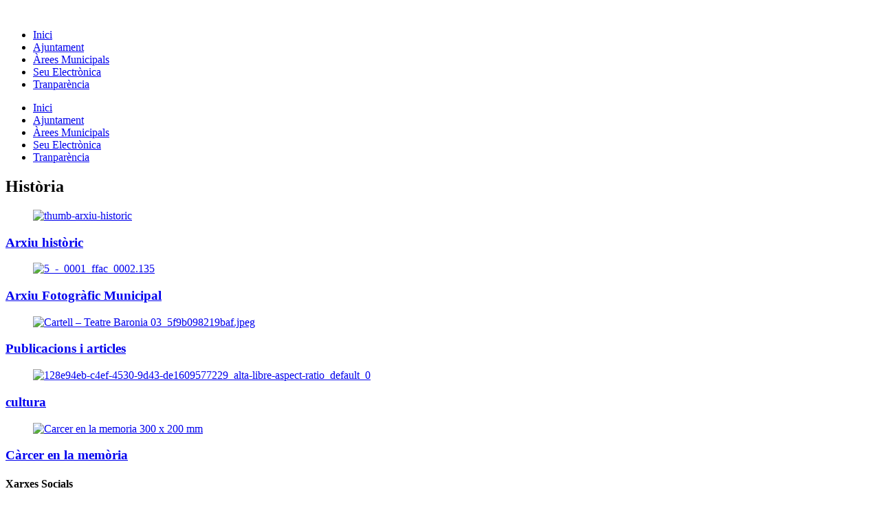

--- FILE ---
content_type: text/html; charset=UTF-8
request_url: https://carcer.es/index.php/ajuntament/municipi/historia/
body_size: 13713
content:
<!doctype html>
<html lang="ca" prefix="og: https://ogp.me/ns#">
<head>
	<meta charset="UTF-8">
		<meta name="viewport" content="width=device-width, initial-scale=1">
	<link rel="profile" href="http://gmpg.org/xfn/11">
		<style>img:is([sizes="auto" i], [sizes^="auto," i]) { contain-intrinsic-size: 3000px 1500px }</style>
	            <script type="text/javascript"> var epic_ajax_url = 'https://carcer.es/?epic-ajax-request=epic-ne'; </script>
            
<!-- Search Engine Optimization by Rank Math - https://rankmath.com/ -->
<title>Història - Ajuntament de Càrcer</title>
<meta name="description" content="Arxiu històric Arxiu Fotogràfic Municipal Publicacions i articles cultura Càrcer en la memòria"/>
<meta name="robots" content="index, follow, max-snippet:-1, max-video-preview:-1, max-image-preview:large"/>
<link rel="canonical" href="https://carcer.es/index.php/ajuntament/municipi/historia/" />
<meta property="og:locale" content="ca_ES" />
<meta property="og:type" content="article" />
<meta property="og:title" content="Història - Ajuntament de Càrcer" />
<meta property="og:description" content="Arxiu històric Arxiu Fotogràfic Municipal Publicacions i articles cultura Càrcer en la memòria" />
<meta property="og:url" content="https://carcer.es/index.php/ajuntament/municipi/historia/" />
<meta property="og:site_name" content="Ajuntament de Càrcer" />
<meta property="og:updated_time" content="2023-01-25T10:03:09+00:00" />
<meta property="og:image" content="http://carcer.es/wp-content/uploads/elementor/thumbs/thumb-arxiu-historic-oxdvvnz5rkvcu9vqwz3ubsp8kxred27shshqrp8kqo.jpg" />
<meta property="og:image:alt" content="Història" />
<meta property="article:published_time" content="2020-10-24T11:02:12+00:00" />
<meta property="article:modified_time" content="2023-01-25T10:03:09+00:00" />
<meta name="twitter:card" content="summary_large_image" />
<meta name="twitter:title" content="Història - Ajuntament de Càrcer" />
<meta name="twitter:description" content="Arxiu històric Arxiu Fotogràfic Municipal Publicacions i articles cultura Càrcer en la memòria" />
<meta name="twitter:image" content="http://carcer.es/wp-content/uploads/elementor/thumbs/thumb-arxiu-historic-oxdvvnz5rkvcu9vqwz3ubsp8kxred27shshqrp8kqo.jpg" />
<script type="application/ld+json" class="rank-math-schema">{"@context":"https://schema.org","@graph":[{"@type":["Person","Organization"],"@id":"https://carcer.es/#person","name":"Ajuntament de C\u00e0rcer"},{"@type":"WebSite","@id":"https://carcer.es/#website","url":"https://carcer.es","name":"Ajuntament de C\u00e0rcer","publisher":{"@id":"https://carcer.es/#person"},"inLanguage":"ca"},{"@type":"ImageObject","@id":"http://carcer.es/wp-content/uploads/elementor/thumbs/thumb-arxiu-historic-oxdvvnz5rkvcu9vqwz3ubsp8kxred27shshqrp8kqo.jpg","url":"http://carcer.es/wp-content/uploads/elementor/thumbs/thumb-arxiu-historic-oxdvvnz5rkvcu9vqwz3ubsp8kxred27shshqrp8kqo.jpg","width":"200","height":"200","inLanguage":"ca"},{"@type":"WebPage","@id":"https://carcer.es/index.php/ajuntament/municipi/historia/#webpage","url":"https://carcer.es/index.php/ajuntament/municipi/historia/","name":"Hist\u00f2ria - Ajuntament de C\u00e0rcer","datePublished":"2020-10-24T11:02:12+00:00","dateModified":"2023-01-25T10:03:09+00:00","isPartOf":{"@id":"https://carcer.es/#website"},"primaryImageOfPage":{"@id":"http://carcer.es/wp-content/uploads/elementor/thumbs/thumb-arxiu-historic-oxdvvnz5rkvcu9vqwz3ubsp8kxred27shshqrp8kqo.jpg"},"inLanguage":"ca"},{"@type":"Person","@id":"https://carcer.es/author/admin/","name":"admin","url":"https://carcer.es/author/admin/","image":{"@type":"ImageObject","@id":"https://secure.gravatar.com/avatar/d029569fb49b4f83d3a8fc81457f7cc7b42eb275a409e9a68feb9fe6f52812b1?s=96&amp;d=mm&amp;r=g","url":"https://secure.gravatar.com/avatar/d029569fb49b4f83d3a8fc81457f7cc7b42eb275a409e9a68feb9fe6f52812b1?s=96&amp;d=mm&amp;r=g","caption":"admin","inLanguage":"ca"},"sameAs":["http://carcer.es"]},{"@type":"Article","headline":"Hist\u00f2ria - Ajuntament de C\u00e0rcer","datePublished":"2020-10-24T11:02:12+00:00","dateModified":"2023-01-25T10:03:09+00:00","author":{"@id":"https://carcer.es/author/admin/","name":"admin"},"publisher":{"@id":"https://carcer.es/#person"},"description":"Arxiu hist\u00f2ric Arxiu Fotogr\u00e0fic Municipal Publicacions i articles cultura C\u00e0rcer en la mem\u00f2ria","name":"Hist\u00f2ria - Ajuntament de C\u00e0rcer","@id":"https://carcer.es/index.php/ajuntament/municipi/historia/#richSnippet","isPartOf":{"@id":"https://carcer.es/index.php/ajuntament/municipi/historia/#webpage"},"image":{"@id":"http://carcer.es/wp-content/uploads/elementor/thumbs/thumb-arxiu-historic-oxdvvnz5rkvcu9vqwz3ubsp8kxred27shshqrp8kqo.jpg"},"inLanguage":"ca","mainEntityOfPage":{"@id":"https://carcer.es/index.php/ajuntament/municipi/historia/#webpage"}}]}</script>
<!-- /Rank Math WordPress SEO plugin -->

<link rel="alternate" type="application/rss+xml" title="Ajuntament de Càrcer &raquo; Canal d&#039;informació" href="https://carcer.es/index.php/feed/" />
<link rel="alternate" type="application/rss+xml" title="Ajuntament de Càrcer &raquo; Canal dels comentaris" href="https://carcer.es/index.php/comments/feed/" />
<script type="text/javascript">
/* <![CDATA[ */
window._wpemojiSettings = {"baseUrl":"https:\/\/s.w.org\/images\/core\/emoji\/16.0.1\/72x72\/","ext":".png","svgUrl":"https:\/\/s.w.org\/images\/core\/emoji\/16.0.1\/svg\/","svgExt":".svg","source":{"concatemoji":"https:\/\/carcer.es\/wp-includes\/js\/wp-emoji-release.min.js?ver=6.8.3"}};
/*! This file is auto-generated */
!function(s,n){var o,i,e;function c(e){try{var t={supportTests:e,timestamp:(new Date).valueOf()};sessionStorage.setItem(o,JSON.stringify(t))}catch(e){}}function p(e,t,n){e.clearRect(0,0,e.canvas.width,e.canvas.height),e.fillText(t,0,0);var t=new Uint32Array(e.getImageData(0,0,e.canvas.width,e.canvas.height).data),a=(e.clearRect(0,0,e.canvas.width,e.canvas.height),e.fillText(n,0,0),new Uint32Array(e.getImageData(0,0,e.canvas.width,e.canvas.height).data));return t.every(function(e,t){return e===a[t]})}function u(e,t){e.clearRect(0,0,e.canvas.width,e.canvas.height),e.fillText(t,0,0);for(var n=e.getImageData(16,16,1,1),a=0;a<n.data.length;a++)if(0!==n.data[a])return!1;return!0}function f(e,t,n,a){switch(t){case"flag":return n(e,"\ud83c\udff3\ufe0f\u200d\u26a7\ufe0f","\ud83c\udff3\ufe0f\u200b\u26a7\ufe0f")?!1:!n(e,"\ud83c\udde8\ud83c\uddf6","\ud83c\udde8\u200b\ud83c\uddf6")&&!n(e,"\ud83c\udff4\udb40\udc67\udb40\udc62\udb40\udc65\udb40\udc6e\udb40\udc67\udb40\udc7f","\ud83c\udff4\u200b\udb40\udc67\u200b\udb40\udc62\u200b\udb40\udc65\u200b\udb40\udc6e\u200b\udb40\udc67\u200b\udb40\udc7f");case"emoji":return!a(e,"\ud83e\udedf")}return!1}function g(e,t,n,a){var r="undefined"!=typeof WorkerGlobalScope&&self instanceof WorkerGlobalScope?new OffscreenCanvas(300,150):s.createElement("canvas"),o=r.getContext("2d",{willReadFrequently:!0}),i=(o.textBaseline="top",o.font="600 32px Arial",{});return e.forEach(function(e){i[e]=t(o,e,n,a)}),i}function t(e){var t=s.createElement("script");t.src=e,t.defer=!0,s.head.appendChild(t)}"undefined"!=typeof Promise&&(o="wpEmojiSettingsSupports",i=["flag","emoji"],n.supports={everything:!0,everythingExceptFlag:!0},e=new Promise(function(e){s.addEventListener("DOMContentLoaded",e,{once:!0})}),new Promise(function(t){var n=function(){try{var e=JSON.parse(sessionStorage.getItem(o));if("object"==typeof e&&"number"==typeof e.timestamp&&(new Date).valueOf()<e.timestamp+604800&&"object"==typeof e.supportTests)return e.supportTests}catch(e){}return null}();if(!n){if("undefined"!=typeof Worker&&"undefined"!=typeof OffscreenCanvas&&"undefined"!=typeof URL&&URL.createObjectURL&&"undefined"!=typeof Blob)try{var e="postMessage("+g.toString()+"("+[JSON.stringify(i),f.toString(),p.toString(),u.toString()].join(",")+"));",a=new Blob([e],{type:"text/javascript"}),r=new Worker(URL.createObjectURL(a),{name:"wpTestEmojiSupports"});return void(r.onmessage=function(e){c(n=e.data),r.terminate(),t(n)})}catch(e){}c(n=g(i,f,p,u))}t(n)}).then(function(e){for(var t in e)n.supports[t]=e[t],n.supports.everything=n.supports.everything&&n.supports[t],"flag"!==t&&(n.supports.everythingExceptFlag=n.supports.everythingExceptFlag&&n.supports[t]);n.supports.everythingExceptFlag=n.supports.everythingExceptFlag&&!n.supports.flag,n.DOMReady=!1,n.readyCallback=function(){n.DOMReady=!0}}).then(function(){return e}).then(function(){var e;n.supports.everything||(n.readyCallback(),(e=n.source||{}).concatemoji?t(e.concatemoji):e.wpemoji&&e.twemoji&&(t(e.twemoji),t(e.wpemoji)))}))}((window,document),window._wpemojiSettings);
/* ]]> */
</script>
<style id='wp-emoji-styles-inline-css' type='text/css'>

	img.wp-smiley, img.emoji {
		display: inline !important;
		border: none !important;
		box-shadow: none !important;
		height: 1em !important;
		width: 1em !important;
		margin: 0 0.07em !important;
		vertical-align: -0.1em !important;
		background: none !important;
		padding: 0 !important;
	}
</style>
<style id='classic-theme-styles-inline-css' type='text/css'>
/*! This file is auto-generated */
.wp-block-button__link{color:#fff;background-color:#32373c;border-radius:9999px;box-shadow:none;text-decoration:none;padding:calc(.667em + 2px) calc(1.333em + 2px);font-size:1.125em}.wp-block-file__button{background:#32373c;color:#fff;text-decoration:none}
</style>
<style id='global-styles-inline-css' type='text/css'>
:root{--wp--preset--aspect-ratio--square: 1;--wp--preset--aspect-ratio--4-3: 4/3;--wp--preset--aspect-ratio--3-4: 3/4;--wp--preset--aspect-ratio--3-2: 3/2;--wp--preset--aspect-ratio--2-3: 2/3;--wp--preset--aspect-ratio--16-9: 16/9;--wp--preset--aspect-ratio--9-16: 9/16;--wp--preset--color--black: #000000;--wp--preset--color--cyan-bluish-gray: #abb8c3;--wp--preset--color--white: #ffffff;--wp--preset--color--pale-pink: #f78da7;--wp--preset--color--vivid-red: #cf2e2e;--wp--preset--color--luminous-vivid-orange: #ff6900;--wp--preset--color--luminous-vivid-amber: #fcb900;--wp--preset--color--light-green-cyan: #7bdcb5;--wp--preset--color--vivid-green-cyan: #00d084;--wp--preset--color--pale-cyan-blue: #8ed1fc;--wp--preset--color--vivid-cyan-blue: #0693e3;--wp--preset--color--vivid-purple: #9b51e0;--wp--preset--gradient--vivid-cyan-blue-to-vivid-purple: linear-gradient(135deg,rgba(6,147,227,1) 0%,rgb(155,81,224) 100%);--wp--preset--gradient--light-green-cyan-to-vivid-green-cyan: linear-gradient(135deg,rgb(122,220,180) 0%,rgb(0,208,130) 100%);--wp--preset--gradient--luminous-vivid-amber-to-luminous-vivid-orange: linear-gradient(135deg,rgba(252,185,0,1) 0%,rgba(255,105,0,1) 100%);--wp--preset--gradient--luminous-vivid-orange-to-vivid-red: linear-gradient(135deg,rgba(255,105,0,1) 0%,rgb(207,46,46) 100%);--wp--preset--gradient--very-light-gray-to-cyan-bluish-gray: linear-gradient(135deg,rgb(238,238,238) 0%,rgb(169,184,195) 100%);--wp--preset--gradient--cool-to-warm-spectrum: linear-gradient(135deg,rgb(74,234,220) 0%,rgb(151,120,209) 20%,rgb(207,42,186) 40%,rgb(238,44,130) 60%,rgb(251,105,98) 80%,rgb(254,248,76) 100%);--wp--preset--gradient--blush-light-purple: linear-gradient(135deg,rgb(255,206,236) 0%,rgb(152,150,240) 100%);--wp--preset--gradient--blush-bordeaux: linear-gradient(135deg,rgb(254,205,165) 0%,rgb(254,45,45) 50%,rgb(107,0,62) 100%);--wp--preset--gradient--luminous-dusk: linear-gradient(135deg,rgb(255,203,112) 0%,rgb(199,81,192) 50%,rgb(65,88,208) 100%);--wp--preset--gradient--pale-ocean: linear-gradient(135deg,rgb(255,245,203) 0%,rgb(182,227,212) 50%,rgb(51,167,181) 100%);--wp--preset--gradient--electric-grass: linear-gradient(135deg,rgb(202,248,128) 0%,rgb(113,206,126) 100%);--wp--preset--gradient--midnight: linear-gradient(135deg,rgb(2,3,129) 0%,rgb(40,116,252) 100%);--wp--preset--font-size--small: 13px;--wp--preset--font-size--medium: 20px;--wp--preset--font-size--large: 36px;--wp--preset--font-size--x-large: 42px;--wp--preset--spacing--20: 0.44rem;--wp--preset--spacing--30: 0.67rem;--wp--preset--spacing--40: 1rem;--wp--preset--spacing--50: 1.5rem;--wp--preset--spacing--60: 2.25rem;--wp--preset--spacing--70: 3.38rem;--wp--preset--spacing--80: 5.06rem;--wp--preset--shadow--natural: 6px 6px 9px rgba(0, 0, 0, 0.2);--wp--preset--shadow--deep: 12px 12px 50px rgba(0, 0, 0, 0.4);--wp--preset--shadow--sharp: 6px 6px 0px rgba(0, 0, 0, 0.2);--wp--preset--shadow--outlined: 6px 6px 0px -3px rgba(255, 255, 255, 1), 6px 6px rgba(0, 0, 0, 1);--wp--preset--shadow--crisp: 6px 6px 0px rgba(0, 0, 0, 1);}:where(.is-layout-flex){gap: 0.5em;}:where(.is-layout-grid){gap: 0.5em;}body .is-layout-flex{display: flex;}.is-layout-flex{flex-wrap: wrap;align-items: center;}.is-layout-flex > :is(*, div){margin: 0;}body .is-layout-grid{display: grid;}.is-layout-grid > :is(*, div){margin: 0;}:where(.wp-block-columns.is-layout-flex){gap: 2em;}:where(.wp-block-columns.is-layout-grid){gap: 2em;}:where(.wp-block-post-template.is-layout-flex){gap: 1.25em;}:where(.wp-block-post-template.is-layout-grid){gap: 1.25em;}.has-black-color{color: var(--wp--preset--color--black) !important;}.has-cyan-bluish-gray-color{color: var(--wp--preset--color--cyan-bluish-gray) !important;}.has-white-color{color: var(--wp--preset--color--white) !important;}.has-pale-pink-color{color: var(--wp--preset--color--pale-pink) !important;}.has-vivid-red-color{color: var(--wp--preset--color--vivid-red) !important;}.has-luminous-vivid-orange-color{color: var(--wp--preset--color--luminous-vivid-orange) !important;}.has-luminous-vivid-amber-color{color: var(--wp--preset--color--luminous-vivid-amber) !important;}.has-light-green-cyan-color{color: var(--wp--preset--color--light-green-cyan) !important;}.has-vivid-green-cyan-color{color: var(--wp--preset--color--vivid-green-cyan) !important;}.has-pale-cyan-blue-color{color: var(--wp--preset--color--pale-cyan-blue) !important;}.has-vivid-cyan-blue-color{color: var(--wp--preset--color--vivid-cyan-blue) !important;}.has-vivid-purple-color{color: var(--wp--preset--color--vivid-purple) !important;}.has-black-background-color{background-color: var(--wp--preset--color--black) !important;}.has-cyan-bluish-gray-background-color{background-color: var(--wp--preset--color--cyan-bluish-gray) !important;}.has-white-background-color{background-color: var(--wp--preset--color--white) !important;}.has-pale-pink-background-color{background-color: var(--wp--preset--color--pale-pink) !important;}.has-vivid-red-background-color{background-color: var(--wp--preset--color--vivid-red) !important;}.has-luminous-vivid-orange-background-color{background-color: var(--wp--preset--color--luminous-vivid-orange) !important;}.has-luminous-vivid-amber-background-color{background-color: var(--wp--preset--color--luminous-vivid-amber) !important;}.has-light-green-cyan-background-color{background-color: var(--wp--preset--color--light-green-cyan) !important;}.has-vivid-green-cyan-background-color{background-color: var(--wp--preset--color--vivid-green-cyan) !important;}.has-pale-cyan-blue-background-color{background-color: var(--wp--preset--color--pale-cyan-blue) !important;}.has-vivid-cyan-blue-background-color{background-color: var(--wp--preset--color--vivid-cyan-blue) !important;}.has-vivid-purple-background-color{background-color: var(--wp--preset--color--vivid-purple) !important;}.has-black-border-color{border-color: var(--wp--preset--color--black) !important;}.has-cyan-bluish-gray-border-color{border-color: var(--wp--preset--color--cyan-bluish-gray) !important;}.has-white-border-color{border-color: var(--wp--preset--color--white) !important;}.has-pale-pink-border-color{border-color: var(--wp--preset--color--pale-pink) !important;}.has-vivid-red-border-color{border-color: var(--wp--preset--color--vivid-red) !important;}.has-luminous-vivid-orange-border-color{border-color: var(--wp--preset--color--luminous-vivid-orange) !important;}.has-luminous-vivid-amber-border-color{border-color: var(--wp--preset--color--luminous-vivid-amber) !important;}.has-light-green-cyan-border-color{border-color: var(--wp--preset--color--light-green-cyan) !important;}.has-vivid-green-cyan-border-color{border-color: var(--wp--preset--color--vivid-green-cyan) !important;}.has-pale-cyan-blue-border-color{border-color: var(--wp--preset--color--pale-cyan-blue) !important;}.has-vivid-cyan-blue-border-color{border-color: var(--wp--preset--color--vivid-cyan-blue) !important;}.has-vivid-purple-border-color{border-color: var(--wp--preset--color--vivid-purple) !important;}.has-vivid-cyan-blue-to-vivid-purple-gradient-background{background: var(--wp--preset--gradient--vivid-cyan-blue-to-vivid-purple) !important;}.has-light-green-cyan-to-vivid-green-cyan-gradient-background{background: var(--wp--preset--gradient--light-green-cyan-to-vivid-green-cyan) !important;}.has-luminous-vivid-amber-to-luminous-vivid-orange-gradient-background{background: var(--wp--preset--gradient--luminous-vivid-amber-to-luminous-vivid-orange) !important;}.has-luminous-vivid-orange-to-vivid-red-gradient-background{background: var(--wp--preset--gradient--luminous-vivid-orange-to-vivid-red) !important;}.has-very-light-gray-to-cyan-bluish-gray-gradient-background{background: var(--wp--preset--gradient--very-light-gray-to-cyan-bluish-gray) !important;}.has-cool-to-warm-spectrum-gradient-background{background: var(--wp--preset--gradient--cool-to-warm-spectrum) !important;}.has-blush-light-purple-gradient-background{background: var(--wp--preset--gradient--blush-light-purple) !important;}.has-blush-bordeaux-gradient-background{background: var(--wp--preset--gradient--blush-bordeaux) !important;}.has-luminous-dusk-gradient-background{background: var(--wp--preset--gradient--luminous-dusk) !important;}.has-pale-ocean-gradient-background{background: var(--wp--preset--gradient--pale-ocean) !important;}.has-electric-grass-gradient-background{background: var(--wp--preset--gradient--electric-grass) !important;}.has-midnight-gradient-background{background: var(--wp--preset--gradient--midnight) !important;}.has-small-font-size{font-size: var(--wp--preset--font-size--small) !important;}.has-medium-font-size{font-size: var(--wp--preset--font-size--medium) !important;}.has-large-font-size{font-size: var(--wp--preset--font-size--large) !important;}.has-x-large-font-size{font-size: var(--wp--preset--font-size--x-large) !important;}
:where(.wp-block-post-template.is-layout-flex){gap: 1.25em;}:where(.wp-block-post-template.is-layout-grid){gap: 1.25em;}
:where(.wp-block-columns.is-layout-flex){gap: 2em;}:where(.wp-block-columns.is-layout-grid){gap: 2em;}
:root :where(.wp-block-pullquote){font-size: 1.5em;line-height: 1.6;}
</style>
<link rel='stylesheet' id='trp-floater-language-switcher-style-css' href='https://carcer.es/wp-content/plugins/translatepress-multilingual/assets/css/trp-floater-language-switcher.css?ver=2.9.19' type='text/css' media='all' />
<link rel='stylesheet' id='trp-language-switcher-style-css' href='https://carcer.es/wp-content/plugins/translatepress-multilingual/assets/css/trp-language-switcher.css?ver=2.9.19' type='text/css' media='all' />
<link rel='stylesheet' id='hello-elementor-theme-style-css' href='https://carcer.es/wp-content/themes/hello-elementor/theme.min.css?ver=2.2.0' type='text/css' media='all' />
<link rel='stylesheet' id='hello-elementor-child-style-css' href='https://carcer.es/wp-content/themes/hello-elementor-child-master/style.css?ver=1.0.0' type='text/css' media='all' />
<link rel='stylesheet' id='hello-elementor-css' href='https://carcer.es/wp-content/themes/hello-elementor/style.min.css?ver=2.2.0' type='text/css' media='all' />
<link rel='stylesheet' id='elementor-frontend-css' href='https://carcer.es/wp-content/plugins/elementor/assets/css/frontend.min.css?ver=3.30.2' type='text/css' media='all' />
<link rel='stylesheet' id='widget-image-css' href='https://carcer.es/wp-content/plugins/elementor/assets/css/widget-image.min.css?ver=3.30.2' type='text/css' media='all' />
<link rel='stylesheet' id='widget-nav-menu-css' href='https://carcer.es/wp-content/plugins/elementor-pro/assets/css/widget-nav-menu.min.css?ver=3.30.0' type='text/css' media='all' />
<link rel='stylesheet' id='widget-heading-css' href='https://carcer.es/wp-content/plugins/elementor/assets/css/widget-heading.min.css?ver=3.30.2' type='text/css' media='all' />
<link rel='stylesheet' id='widget-divider-css' href='https://carcer.es/wp-content/plugins/elementor/assets/css/widget-divider.min.css?ver=3.30.2' type='text/css' media='all' />
<link rel='stylesheet' id='widget-social-icons-css' href='https://carcer.es/wp-content/plugins/elementor/assets/css/widget-social-icons.min.css?ver=3.30.2' type='text/css' media='all' />
<link rel='stylesheet' id='e-apple-webkit-css' href='https://carcer.es/wp-content/plugins/elementor/assets/css/conditionals/apple-webkit.min.css?ver=3.30.2' type='text/css' media='all' />
<link rel='stylesheet' id='widget-icon-list-css' href='https://carcer.es/wp-content/plugins/elementor/assets/css/widget-icon-list.min.css?ver=3.30.2' type='text/css' media='all' />
<link rel='stylesheet' id='elementor-icons-css' href='https://carcer.es/wp-content/plugins/elementor/assets/lib/eicons/css/elementor-icons.min.css?ver=5.43.0' type='text/css' media='all' />
<link rel='stylesheet' id='elementor-post-6-css' href='https://carcer.es/wp-content/uploads/elementor/css/post-6.css?ver=1758787300' type='text/css' media='all' />
<link rel='stylesheet' id='uael-frontend-css' href='https://carcer.es/wp-content/plugins/ultimate-elementor/assets/min-css/uael-frontend.min.css?ver=1.36.13' type='text/css' media='all' />
<link rel='stylesheet' id='widget-image-box-css' href='https://carcer.es/wp-content/plugins/elementor/assets/css/widget-image-box.min.css?ver=3.30.2' type='text/css' media='all' />
<link rel='stylesheet' id='elementor-post-98-css' href='https://carcer.es/wp-content/uploads/elementor/css/post-98.css?ver=1758810922' type='text/css' media='all' />
<link rel='stylesheet' id='elementor-post-33-css' href='https://carcer.es/wp-content/uploads/elementor/css/post-33.css?ver=1758869636' type='text/css' media='all' />
<link rel='stylesheet' id='elementor-post-43-css' href='https://carcer.es/wp-content/uploads/elementor/css/post-43.css?ver=1758787301' type='text/css' media='all' />
<link rel='stylesheet' id='epic-icon-css' href='https://carcer.es/wp-content/plugins/epic-news-element/assets/fonts/jegicon/jegicon.css?ver=6.8.3' type='text/css' media='all' />
<link rel='stylesheet' id='font-awesome-css' href='https://carcer.es/wp-content/plugins/elementor/assets/lib/font-awesome/css/font-awesome.min.css?ver=4.7.0' type='text/css' media='all' />
<link rel='stylesheet' id='epic-style-css' href='https://carcer.es/wp-content/plugins/epic-news-element/assets/css/style.min.css?ver=6.8.3' type='text/css' media='all' />
<link rel='stylesheet' id='elementor-gf-local-worksans-css' href='http://carcer.es/wp-content/uploads/elementor/google-fonts/css/worksans.css?ver=1752338697' type='text/css' media='all' />
<link rel='stylesheet' id='elementor-icons-shared-0-css' href='https://carcer.es/wp-content/plugins/elementor/assets/lib/font-awesome/css/fontawesome.min.css?ver=5.15.3' type='text/css' media='all' />
<link rel='stylesheet' id='elementor-icons-fa-solid-css' href='https://carcer.es/wp-content/plugins/elementor/assets/lib/font-awesome/css/solid.min.css?ver=5.15.3' type='text/css' media='all' />
<link rel='stylesheet' id='elementor-icons-fa-brands-css' href='https://carcer.es/wp-content/plugins/elementor/assets/lib/font-awesome/css/brands.min.css?ver=5.15.3' type='text/css' media='all' />
<link rel='stylesheet' id='elementor-icons-fa-regular-css' href='https://carcer.es/wp-content/plugins/elementor/assets/lib/font-awesome/css/regular.min.css?ver=5.15.3' type='text/css' media='all' />
<script type="text/javascript" src="https://carcer.es/wp-includes/js/jquery/jquery.min.js?ver=3.7.1" id="jquery-core-js"></script>
<script type="text/javascript" src="https://carcer.es/wp-includes/js/jquery/jquery-migrate.min.js?ver=3.4.1" id="jquery-migrate-js"></script>
<link rel="https://api.w.org/" href="https://carcer.es/index.php/wp-json/" /><link rel="alternate" title="JSON" type="application/json" href="https://carcer.es/index.php/wp-json/wp/v2/pages/98" /><link rel="EditURI" type="application/rsd+xml" title="RSD" href="https://carcer.es/xmlrpc.php?rsd" />
<meta name="generator" content="WordPress 6.8.3" />
<link rel='shortlink' href='https://carcer.es/?p=98' />
<link rel="alternate" title="oEmbed (JSON)" type="application/json+oembed" href="https://carcer.es/index.php/wp-json/oembed/1.0/embed?url=https%3A%2F%2Fcarcer.es%2Findex.php%2Fajuntament%2Fmunicipi%2Fhistoria%2F" />
<link rel="alternate" title="oEmbed (XML)" type="text/xml+oembed" href="https://carcer.es/index.php/wp-json/oembed/1.0/embed?url=https%3A%2F%2Fcarcer.es%2Findex.php%2Fajuntament%2Fmunicipi%2Fhistoria%2F&#038;format=xml" />
<link rel="alternate" hreflang="ca" href="https://carcer.es/index.php/ajuntament/municipi/historia/"/>
<link rel="alternate" hreflang="es-ES" href="https://carcer.es/index.php/ajuntament/municipi/historia/"/>
<link rel="alternate" hreflang="es" href="https://carcer.es/index.php/ajuntament/municipi/historia/"/>
<meta name="generator" content="Elementor 3.30.2; features: additional_custom_breakpoints; settings: css_print_method-external, google_font-enabled, font_display-auto">
			<style>
				.e-con.e-parent:nth-of-type(n+4):not(.e-lazyloaded):not(.e-no-lazyload),
				.e-con.e-parent:nth-of-type(n+4):not(.e-lazyloaded):not(.e-no-lazyload) * {
					background-image: none !important;
				}
				@media screen and (max-height: 1024px) {
					.e-con.e-parent:nth-of-type(n+3):not(.e-lazyloaded):not(.e-no-lazyload),
					.e-con.e-parent:nth-of-type(n+3):not(.e-lazyloaded):not(.e-no-lazyload) * {
						background-image: none !important;
					}
				}
				@media screen and (max-height: 640px) {
					.e-con.e-parent:nth-of-type(n+2):not(.e-lazyloaded):not(.e-no-lazyload),
					.e-con.e-parent:nth-of-type(n+2):not(.e-lazyloaded):not(.e-no-lazyload) * {
						background-image: none !important;
					}
				}
			</style>
			<style id="jeg_dynamic_css" type="text/css" data-type="jeg_custom-css"></style></head>
<body class="wp-singular page-template-default page page-id-98 page-parent page-child parent-pageid-90 wp-custom-logo wp-theme-hello-elementor wp-child-theme-hello-elementor-child-master translatepress-ca elementor-default elementor-kit-6 elementor-page elementor-page-98">

		<div data-elementor-type="header" data-elementor-id="33" class="elementor elementor-33 elementor-location-header" data-elementor-post-type="elementor_library">
					<section class="elementor-section elementor-top-section elementor-element elementor-element-8f14c35 elementor-section-boxed elementor-section-height-default elementor-section-height-default" data-id="8f14c35" data-element_type="section">
						<div class="elementor-container elementor-column-gap-default">
					<div class="elementor-column elementor-col-50 elementor-top-column elementor-element elementor-element-0d89ca1" data-id="0d89ca1" data-element_type="column">
			<div class="elementor-widget-wrap elementor-element-populated">
						<div class="elementor-element elementor-element-e5142f4 elementor-widget elementor-widget-theme-site-logo elementor-widget-image" data-id="e5142f4" data-element_type="widget" data-widget_type="theme-site-logo.default">
				<div class="elementor-widget-container">
											<a href="https://carcer.es">
			<img src="https://carcer.es/wp-content/uploads/2020/10/ajuntament-de-carcer.jpg" class="attachment-full size-full wp-image-31" alt="" srcset="https://carcer.es/wp-content/uploads/2020/10/ajuntament-de-carcer.jpg 202w, https://carcer.es/wp-content/uploads/2020/10/ajuntament-de-carcer-16x5.jpg 16w" sizes="(max-width: 202px) 100vw, 202px" />				</a>
											</div>
				</div>
					</div>
		</div>
				<div class="elementor-column elementor-col-50 elementor-top-column elementor-element elementor-element-4ab9559" data-id="4ab9559" data-element_type="column">
			<div class="elementor-widget-wrap elementor-element-populated">
						<div class="elementor-element elementor-element-895da8f elementor-nav-menu__align-end elementor-nav-menu--stretch elementor-nav-menu--dropdown-tablet elementor-nav-menu__text-align-aside elementor-nav-menu--toggle elementor-nav-menu--burger elementor-widget elementor-widget-nav-menu" data-id="895da8f" data-element_type="widget" data-settings="{&quot;full_width&quot;:&quot;stretch&quot;,&quot;layout&quot;:&quot;horizontal&quot;,&quot;submenu_icon&quot;:{&quot;value&quot;:&quot;&lt;i class=\&quot;fas fa-caret-down\&quot;&gt;&lt;\/i&gt;&quot;,&quot;library&quot;:&quot;fa-solid&quot;},&quot;toggle&quot;:&quot;burger&quot;}" data-widget_type="nav-menu.default">
				<div class="elementor-widget-container">
								<nav aria-label="Menú" class="elementor-nav-menu--main elementor-nav-menu__container elementor-nav-menu--layout-horizontal e--pointer-none">
				<ul id="menu-1-895da8f" class="elementor-nav-menu"><li class="menu-item menu-item-type-post_type menu-item-object-page menu-item-home menu-item-37"><a href="https://carcer.es/" class="elementor-item">Inici</a></li>
<li class="menu-item menu-item-type-post_type menu-item-object-page current-page-ancestor menu-item-1316"><a href="https://carcer.es/index.php/ajuntament/" class="elementor-item">Ajuntament</a></li>
<li class="menu-item menu-item-type-post_type menu-item-object-page menu-item-1317"><a href="https://carcer.es/index.php/arees-municipals/" class="elementor-item">Àrees Municipals</a></li>
<li class="menu-item menu-item-type-post_type menu-item-object-page menu-item-1314"><a href="https://carcer.es/index.php/seu-electronica/" class="elementor-item">Seu Electrònica</a></li>
<li class="menu-item menu-item-type-post_type menu-item-object-page menu-item-9561"><a href="https://carcer.es/index.php/portal-de-transparencia/" class="elementor-item">Tranparència</a></li>
</ul>			</nav>
					<div class="elementor-menu-toggle" role="button" tabindex="0" aria-label="Commuta el menú" aria-expanded="false">
			<i aria-hidden="true" role="presentation" class="elementor-menu-toggle__icon--open eicon-menu-bar"></i><i aria-hidden="true" role="presentation" class="elementor-menu-toggle__icon--close eicon-close"></i>		</div>
					<nav class="elementor-nav-menu--dropdown elementor-nav-menu__container" aria-hidden="true">
				<ul id="menu-2-895da8f" class="elementor-nav-menu"><li class="menu-item menu-item-type-post_type menu-item-object-page menu-item-home menu-item-37"><a href="https://carcer.es/" class="elementor-item" tabindex="-1">Inici</a></li>
<li class="menu-item menu-item-type-post_type menu-item-object-page current-page-ancestor menu-item-1316"><a href="https://carcer.es/index.php/ajuntament/" class="elementor-item" tabindex="-1">Ajuntament</a></li>
<li class="menu-item menu-item-type-post_type menu-item-object-page menu-item-1317"><a href="https://carcer.es/index.php/arees-municipals/" class="elementor-item" tabindex="-1">Àrees Municipals</a></li>
<li class="menu-item menu-item-type-post_type menu-item-object-page menu-item-1314"><a href="https://carcer.es/index.php/seu-electronica/" class="elementor-item" tabindex="-1">Seu Electrònica</a></li>
<li class="menu-item menu-item-type-post_type menu-item-object-page menu-item-9561"><a href="https://carcer.es/index.php/portal-de-transparencia/" class="elementor-item" tabindex="-1">Tranparència</a></li>
</ul>			</nav>
						</div>
				</div>
					</div>
		</div>
					</div>
		</section>
				</div>
		
<main class="site-main post-98 page type-page status-publish hentry" role="main">
		<div class="page-content">
				<div data-elementor-type="wp-page" data-elementor-id="98" class="elementor elementor-98" data-elementor-post-type="page">
						<section class="elementor-section elementor-top-section elementor-element elementor-element-7facc5b elementor-section-height-min-height elementor-section-boxed elementor-section-height-default elementor-section-items-middle" data-id="7facc5b" data-element_type="section" data-settings="{&quot;background_background&quot;:&quot;classic&quot;}">
							<div class="elementor-background-overlay"></div>
							<div class="elementor-container elementor-column-gap-default">
					<div class="elementor-column elementor-col-100 elementor-top-column elementor-element elementor-element-95999bf" data-id="95999bf" data-element_type="column">
			<div class="elementor-widget-wrap elementor-element-populated">
						<div class="elementor-element elementor-element-1e37a7e elementor-widget elementor-widget-heading" data-id="1e37a7e" data-element_type="widget" data-widget_type="heading.default">
				<div class="elementor-widget-container">
					<h1 class="elementor-heading-title elementor-size-default">Història</h1>				</div>
				</div>
					</div>
		</div>
					</div>
		</section>
				<section class="elementor-section elementor-top-section elementor-element elementor-element-42d62b01 elementor-section-boxed elementor-section-height-default elementor-section-height-default" data-id="42d62b01" data-element_type="section" data-settings="{&quot;background_background&quot;:&quot;classic&quot;}">
						<div class="elementor-container elementor-column-gap-default">
					<div class="elementor-column elementor-col-50 elementor-top-column elementor-element elementor-element-3227d65d" data-id="3227d65d" data-element_type="column">
			<div class="elementor-widget-wrap elementor-element-populated">
						<div class="elementor-element elementor-element-d188ae7 elementor-position-left elementor-vertical-align-middle elementor-widget elementor-widget-image-box" data-id="d188ae7" data-element_type="widget" data-widget_type="image-box.default">
				<div class="elementor-widget-container">
					<div class="elementor-image-box-wrapper"><figure class="elementor-image-box-img"><a href="https://carcer.es/index.php/municipi/historia/arxiu-historic/" tabindex="-1"><img decoding="async" src="https://carcer.es/wp-content/uploads/2020/10/thumb-arxiu-historic.jpg" alt="thumb-arxiu-historic" /></a></figure><div class="elementor-image-box-content"><h3 class="elementor-image-box-title"><a href="https://carcer.es/index.php/municipi/historia/arxiu-historic/">Arxiu històric</a></h3></div></div>				</div>
				</div>
					</div>
		</div>
				<div class="elementor-column elementor-col-50 elementor-top-column elementor-element elementor-element-a0c3ff1" data-id="a0c3ff1" data-element_type="column">
			<div class="elementor-widget-wrap elementor-element-populated">
						<div class="elementor-element elementor-element-ed605dd elementor-position-left elementor-vertical-align-middle elementor-widget elementor-widget-image-box" data-id="ed605dd" data-element_type="widget" data-widget_type="image-box.default">
				<div class="elementor-widget-container">
					<div class="elementor-image-box-wrapper"><figure class="elementor-image-box-img"><a href="https://carcer.es/index.php/ajuntament/municipi/historia/arxiu-fotografic-municipal/" tabindex="-1"><img decoding="async" src="https://carcer.es/wp-content/uploads/2020/10/5_-_0001_ffac_0002.135.jpg" alt="5_-_0001_ffac_0002.135" /></a></figure><div class="elementor-image-box-content"><h3 class="elementor-image-box-title"><a href="https://carcer.es/index.php/ajuntament/municipi/historia/arxiu-fotografic-municipal/">Arxiu Fotogràfic Municipal</a></h3></div></div>				</div>
				</div>
					</div>
		</div>
					</div>
		</section>
				<section class="elementor-section elementor-top-section elementor-element elementor-element-fbc4dd5 elementor-section-boxed elementor-section-height-default elementor-section-height-default" data-id="fbc4dd5" data-element_type="section" data-settings="{&quot;background_background&quot;:&quot;classic&quot;}">
						<div class="elementor-container elementor-column-gap-default">
					<div class="elementor-column elementor-col-50 elementor-top-column elementor-element elementor-element-2acf1a1" data-id="2acf1a1" data-element_type="column">
			<div class="elementor-widget-wrap elementor-element-populated">
						<div class="elementor-element elementor-element-27d88de elementor-position-left elementor-vertical-align-middle elementor-widget elementor-widget-image-box" data-id="27d88de" data-element_type="widget" data-widget_type="image-box.default">
				<div class="elementor-widget-container">
					<div class="elementor-image-box-wrapper"><figure class="elementor-image-box-img"><a href="https://carcer.es/index.php/ajuntament/municipi/historia/publicaciones-i-articles/" tabindex="-1"><img decoding="async" src="https://carcer.es/wp-content/uploads/2020/10/cartell-teatre-baronia-03_5f9b0981e491b.jpeg" alt="Cartell &#8211; Teatre Baronia 03_5f9b098219baf.jpeg" /></a></figure><div class="elementor-image-box-content"><h3 class="elementor-image-box-title"><a href="https://carcer.es/index.php/ajuntament/municipi/historia/publicaciones-i-articles/">Publicacions i articles</a></h3></div></div>				</div>
				</div>
					</div>
		</div>
				<div class="elementor-column elementor-col-50 elementor-top-column elementor-element elementor-element-d2929fb" data-id="d2929fb" data-element_type="column">
			<div class="elementor-widget-wrap elementor-element-populated">
						<div class="elementor-element elementor-element-d64e856 elementor-position-left elementor-vertical-align-middle elementor-widget elementor-widget-image-box" data-id="d64e856" data-element_type="widget" data-widget_type="image-box.default">
				<div class="elementor-widget-container">
					<div class="elementor-image-box-wrapper"><figure class="elementor-image-box-img"><a href="https://carcer.es/index.php/municipi/historia/arxiu-historic/" tabindex="-1"><img decoding="async" src="https://carcer.es/wp-content/uploads/2023/01/128e94eb-c4ef-4530-9d43-de1609577229_alta-libre-aspect-ratio_default_0.jpg" alt="128e94eb-c4ef-4530-9d43-de1609577229_alta-libre-aspect-ratio_default_0" /></a></figure><div class="elementor-image-box-content"><h3 class="elementor-image-box-title"><a href="https://carcer.es/index.php/municipi/historia/arxiu-historic/">cultura</a></h3></div></div>				</div>
				</div>
					</div>
		</div>
					</div>
		</section>
				<section class="elementor-section elementor-top-section elementor-element elementor-element-4beb653 elementor-section-boxed elementor-section-height-default elementor-section-height-default" data-id="4beb653" data-element_type="section">
						<div class="elementor-container elementor-column-gap-default">
					<div class="elementor-column elementor-col-50 elementor-top-column elementor-element elementor-element-469c0d6" data-id="469c0d6" data-element_type="column">
			<div class="elementor-widget-wrap elementor-element-populated">
						<div class="elementor-element elementor-element-b375543 elementor-position-left elementor-vertical-align-middle elementor-widget elementor-widget-image-box" data-id="b375543" data-element_type="widget" data-widget_type="image-box.default">
				<div class="elementor-widget-container">
					<div class="elementor-image-box-wrapper"><figure class="elementor-image-box-img"><a href="https://carcer.es/index.php/ajuntament/municipi/historia/publicaciones-i-articles/" tabindex="-1"><img decoding="async" src="https://carcer.es/wp-content/uploads/2023/01/Carcer-en-la-memoria-300-x-200-mm.jpg" alt="Carcer en la memoria 300 x 200 mm" /></a></figure><div class="elementor-image-box-content"><h3 class="elementor-image-box-title"><a href="https://carcer.es/index.php/ajuntament/municipi/historia/publicaciones-i-articles/">Càrcer en la memòria</a></h3></div></div>				</div>
				</div>
					</div>
		</div>
				<div class="elementor-column elementor-col-50 elementor-top-column elementor-element elementor-element-85fb9d6" data-id="85fb9d6" data-element_type="column">
			<div class="elementor-widget-wrap">
							</div>
		</div>
					</div>
		</section>
				</div>
				<div class="post-tags">
					</div>
			</div>

	<section id="comments" class="comments-area">

	


</section><!-- .comments-area -->
</main>

			<div data-elementor-type="footer" data-elementor-id="43" class="elementor elementor-43 elementor-location-footer" data-elementor-post-type="elementor_library">
					<section class="elementor-section elementor-top-section elementor-element elementor-element-66ade78 elementor-section-boxed elementor-section-height-default elementor-section-height-default" data-id="66ade78" data-element_type="section" data-settings="{&quot;background_background&quot;:&quot;classic&quot;}">
						<div class="elementor-container elementor-column-gap-default">
					<div class="elementor-column elementor-col-25 elementor-top-column elementor-element elementor-element-f2cd062" data-id="f2cd062" data-element_type="column" data-settings="{&quot;background_background&quot;:&quot;classic&quot;}">
			<div class="elementor-widget-wrap elementor-element-populated">
						<div class="elementor-element elementor-element-b7f14ae elementor-widget elementor-widget-heading" data-id="b7f14ae" data-element_type="widget" data-widget_type="heading.default">
				<div class="elementor-widget-container">
					<h4 class="elementor-heading-title elementor-size-default">Xarxes Socials</h4>				</div>
				</div>
				<div class="elementor-element elementor-element-f485cad elementor-widget-divider--view-line elementor-widget elementor-widget-divider" data-id="f485cad" data-element_type="widget" data-widget_type="divider.default">
				<div class="elementor-widget-container">
							<div class="elementor-divider">
			<span class="elementor-divider-separator">
						</span>
		</div>
						</div>
				</div>
				<div class="elementor-element elementor-element-0af9b31 elementor-grid-3 e-grid-align-left elementor-shape-rounded elementor-widget elementor-widget-social-icons" data-id="0af9b31" data-element_type="widget" data-widget_type="social-icons.default">
				<div class="elementor-widget-container">
							<div class="elementor-social-icons-wrapper elementor-grid" role="list">
							<span class="elementor-grid-item" role="listitem">
					<a class="elementor-icon elementor-social-icon elementor-social-icon-facebook-square elementor-repeater-item-f84ff68" href="https://www.facebook.com/CarcerAjuntament" target="_blank">
						<span class="elementor-screen-only">Facebook-square</span>
						<i class="fab fa-facebook-square"></i>					</a>
				</span>
							<span class="elementor-grid-item" role="listitem">
					<a class="elementor-icon elementor-social-icon elementor-social-icon-telegram elementor-repeater-item-4b140b7" href="https://t.me/joinchat/AAAAAFWQspxFktAteIya4Q%20" target="_blank">
						<span class="elementor-screen-only">Telegram</span>
						<i class="fab fa-telegram"></i>					</a>
				</span>
							<span class="elementor-grid-item" role="listitem">
					<a class="elementor-icon elementor-social-icon elementor-social-icon-instagram elementor-repeater-item-0ebcc5f" href="https://www.instagram.com/ajuntamentdecarcer/" target="_blank">
						<span class="elementor-screen-only">Instagram</span>
						<i class="fab fa-instagram"></i>					</a>
				</span>
					</div>
						</div>
				</div>
					</div>
		</div>
				<div class="elementor-column elementor-col-50 elementor-top-column elementor-element elementor-element-c540a0a" data-id="c540a0a" data-element_type="column" data-settings="{&quot;background_background&quot;:&quot;classic&quot;}">
			<div class="elementor-widget-wrap elementor-element-populated">
						<section class="elementor-section elementor-inner-section elementor-element elementor-element-50a19bf elementor-section-boxed elementor-section-height-default elementor-section-height-default" data-id="50a19bf" data-element_type="section">
						<div class="elementor-container elementor-column-gap-wide">
					<div class="elementor-column elementor-col-50 elementor-inner-column elementor-element elementor-element-c38fbd0" data-id="c38fbd0" data-element_type="column">
			<div class="elementor-widget-wrap elementor-element-populated">
						<div class="elementor-element elementor-element-bfed660 elementor-widget elementor-widget-image" data-id="bfed660" data-element_type="widget" data-widget_type="image.default">
				<div class="elementor-widget-container">
															<img src="https://carcer.es/wp-content/uploads/2020/10/logo-generalitat-w.png" class="attachment-large size-large wp-image-44" alt="" srcset="https://carcer.es/wp-content/uploads/2020/10/logo-generalitat-w.png 148w, https://carcer.es/wp-content/uploads/2020/10/logo-generalitat-w-16x8.png 16w" sizes="(max-width: 148px) 100vw, 148px" />															</div>
				</div>
					</div>
		</div>
				<div class="elementor-column elementor-col-50 elementor-inner-column elementor-element elementor-element-14e4b9c" data-id="14e4b9c" data-element_type="column">
			<div class="elementor-widget-wrap elementor-element-populated">
						<div class="elementor-element elementor-element-b05cfd8 elementor-widget elementor-widget-image" data-id="b05cfd8" data-element_type="widget" data-widget_type="image.default">
				<div class="elementor-widget-container">
															<img src="https://carcer.es/wp-content/uploads/2020/10/ajuntament-logo-w.png" class="attachment-large size-large wp-image-1408" alt="" srcset="https://carcer.es/wp-content/uploads/2020/10/ajuntament-logo-w.png 202w, https://carcer.es/wp-content/uploads/2020/10/ajuntament-logo-w-16x5.png 16w" sizes="(max-width: 202px) 100vw, 202px" />															</div>
				</div>
					</div>
		</div>
					</div>
		</section>
					</div>
		</div>
				<div class="elementor-column elementor-col-25 elementor-top-column elementor-element elementor-element-ad7a653" data-id="ad7a653" data-element_type="column" data-settings="{&quot;background_background&quot;:&quot;classic&quot;}">
			<div class="elementor-widget-wrap elementor-element-populated">
						<div class="elementor-element elementor-element-8c3f778 elementor-widget elementor-widget-heading" data-id="8c3f778" data-element_type="widget" data-widget_type="heading.default">
				<div class="elementor-widget-container">
					<h4 class="elementor-heading-title elementor-size-default">Ajuntament</h4>				</div>
				</div>
				<div class="elementor-element elementor-element-886fe99 elementor-widget-divider--view-line elementor-widget elementor-widget-divider" data-id="886fe99" data-element_type="widget" data-widget_type="divider.default">
				<div class="elementor-widget-container">
							<div class="elementor-divider">
			<span class="elementor-divider-separator">
						</span>
		</div>
						</div>
				</div>
				<div class="elementor-element elementor-element-a837f3d elementor-icon-list--layout-traditional elementor-list-item-link-full_width elementor-widget elementor-widget-icon-list" data-id="a837f3d" data-element_type="widget" data-widget_type="icon-list.default">
				<div class="elementor-widget-container">
							<ul class="elementor-icon-list-items">
							<li class="elementor-icon-list-item">
											<a href="">

												<span class="elementor-icon-list-icon">
							<i aria-hidden="true" class="fas fa-phone-alt"></i>						</span>
										<span class="elementor-icon-list-text">962 580 016</span>
											</a>
									</li>
								<li class="elementor-icon-list-item">
											<a href="https://carcer.es/contacte">

												<span class="elementor-icon-list-icon">
							<i aria-hidden="true" class="far fa-envelope"></i>						</span>
										<span class="elementor-icon-list-text">Contacte</span>
											</a>
									</li>
								<li class="elementor-icon-list-item">
											<a href="https://carcer.es/index.php/avis-legal/">

												<span class="elementor-icon-list-icon">
							<i aria-hidden="true" class="fas fa-check"></i>						</span>
										<span class="elementor-icon-list-text">Avís legal</span>
											</a>
									</li>
								<li class="elementor-icon-list-item">
											<a href="https://carcer.es/index.php/proteccio-de-dades/">

												<span class="elementor-icon-list-icon">
							<i aria-hidden="true" class="fas fa-check"></i>						</span>
										<span class="elementor-icon-list-text">Protecció de dades</span>
											</a>
									</li>
						</ul>
						</div>
				</div>
					</div>
		</div>
					</div>
		</section>
				<section class="elementor-section elementor-top-section elementor-element elementor-element-3549c26 elementor-section-boxed elementor-section-height-default elementor-section-height-default" data-id="3549c26" data-element_type="section">
						<div class="elementor-container elementor-column-gap-default">
					<div class="elementor-column elementor-col-100 elementor-top-column elementor-element elementor-element-5e5cf65" data-id="5e5cf65" data-element_type="column">
			<div class="elementor-widget-wrap elementor-element-populated">
						<div class="elementor-element elementor-element-d5e3982 elementor-widget elementor-widget-image" data-id="d5e3982" data-element_type="widget" data-widget_type="image.default">
				<div class="elementor-widget-container">
															<img src="https://carcer.es/wp-content/uploads/2025/05/Sello-Audaz-2025-1920-x-768-px-1-1024x410.png" class="attachment-large size-large wp-image-7847" alt="" srcset="https://carcer.es/wp-content/uploads/2025/05/Sello-Audaz-2025-1920-x-768-px-1-1024x410.png 1024w, https://carcer.es/wp-content/uploads/2025/05/Sello-Audaz-2025-1920-x-768-px-1-300x120.png 300w, https://carcer.es/wp-content/uploads/2025/05/Sello-Audaz-2025-1920-x-768-px-1-768x307.png 768w, https://carcer.es/wp-content/uploads/2025/05/Sello-Audaz-2025-1920-x-768-px-1-1536x614.png 1536w, https://carcer.es/wp-content/uploads/2025/05/Sello-Audaz-2025-1920-x-768-px-1-18x7.png 18w, https://carcer.es/wp-content/uploads/2025/05/Sello-Audaz-2025-1920-x-768-px-1-750x300.png 750w, https://carcer.es/wp-content/uploads/2025/05/Sello-Audaz-2025-1920-x-768-px-1-1140x456.png 1140w, https://carcer.es/wp-content/uploads/2025/05/Sello-Audaz-2025-1920-x-768-px-1.png 1920w" sizes="(max-width: 800px) 100vw, 800px" />															</div>
				</div>
					</div>
		</div>
					</div>
		</section>
				<section class="elementor-section elementor-top-section elementor-element elementor-element-b76e384 elementor-section-boxed elementor-section-height-default elementor-section-height-default" data-id="b76e384" data-element_type="section" data-settings="{&quot;background_background&quot;:&quot;classic&quot;}">
						<div class="elementor-container elementor-column-gap-default">
					<div class="elementor-column elementor-col-100 elementor-top-column elementor-element elementor-element-aff4401" data-id="aff4401" data-element_type="column">
			<div class="elementor-widget-wrap elementor-element-populated">
						<div class="elementor-element elementor-element-388a627 elementor-widget elementor-widget-heading" data-id="388a627" data-element_type="widget" data-widget_type="heading.default">
				<div class="elementor-widget-container">
					<span class="elementor-heading-title elementor-size-default">&copy; 2026 Ajuntament de Càrcer. Web per <a target="_BLANK" href="http://agenciakerouac.es/">Kerouac</a></span>				</div>
				</div>
					</div>
		</div>
					</div>
		</section>
				</div>
		
<template id="tp-language" data-tp-language="ca"></template><script type="speculationrules">
{"prefetch":[{"source":"document","where":{"and":[{"href_matches":"\/*"},{"not":{"href_matches":["\/wp-*.php","\/wp-admin\/*","\/wp-content\/uploads\/*","\/wp-content\/*","\/wp-content\/plugins\/*","\/wp-content\/themes\/hello-elementor-child-master\/*","\/wp-content\/themes\/hello-elementor\/*","\/*\\?(.+)"]}},{"not":{"selector_matches":"a[rel~=\"nofollow\"]"}},{"not":{"selector_matches":".no-prefetch, .no-prefetch a"}}]},"eagerness":"conservative"}]}
</script>
        <div id="trp-floater-ls" onclick="" data-no-translation class="trp-language-switcher-container trp-floater-ls-names trp-bottom-right trp-color-dark flags-full-names" >
            <div id="trp-floater-ls-current-language" class="trp-with-flags">

                <a href="#" class="trp-floater-ls-disabled-language trp-ls-disabled-language" onclick="event.preventDefault()">
					<img class="trp-flag-image" src="https://carcer.es/wp-content/themes/hello-elementor-child-master/flags/ca.png" width="18" height="12" alt="ca" title="Valencià">Valencià				</a>

            </div>
            <div id="trp-floater-ls-language-list" class="trp-with-flags" >

                <div class="trp-language-wrap trp-language-wrap-bottom">                    <a href="https://carcer.es/index.php/ajuntament/municipi/historia/"
                         title="Spanish">
          						  <img class="trp-flag-image" src="https://carcer.es/wp-content/plugins/translatepress-multilingual/assets/images/flags/es_ES.png" width="18" height="12" alt="es_ES" title="Spanish">Spanish					          </a>
                <a href="#" class="trp-floater-ls-disabled-language trp-ls-disabled-language" onclick="event.preventDefault()"><img class="trp-flag-image" src="https://carcer.es/wp-content/themes/hello-elementor-child-master/flags/ca.png" width="18" height="12" alt="ca" title="Valencià">Valencià</a></div>            </div>
        </div>

    			<script>
				const lazyloadRunObserver = () => {
					const lazyloadBackgrounds = document.querySelectorAll( `.e-con.e-parent:not(.e-lazyloaded)` );
					const lazyloadBackgroundObserver = new IntersectionObserver( ( entries ) => {
						entries.forEach( ( entry ) => {
							if ( entry.isIntersecting ) {
								let lazyloadBackground = entry.target;
								if( lazyloadBackground ) {
									lazyloadBackground.classList.add( 'e-lazyloaded' );
								}
								lazyloadBackgroundObserver.unobserve( entry.target );
							}
						});
					}, { rootMargin: '200px 0px 200px 0px' } );
					lazyloadBackgrounds.forEach( ( lazyloadBackground ) => {
						lazyloadBackgroundObserver.observe( lazyloadBackground );
					} );
				};
				const events = [
					'DOMContentLoaded',
					'elementor/lazyload/observe',
				];
				events.forEach( ( event ) => {
					document.addEventListener( event, lazyloadRunObserver );
				} );
			</script>
			<script type="text/javascript" src="https://carcer.es/wp-content/plugins/elementor/assets/js/webpack.runtime.min.js?ver=3.30.2" id="elementor-webpack-runtime-js"></script>
<script type="text/javascript" src="https://carcer.es/wp-content/plugins/elementor/assets/js/frontend-modules.min.js?ver=3.30.2" id="elementor-frontend-modules-js"></script>
<script type="text/javascript" src="https://carcer.es/wp-includes/js/jquery/ui/core.min.js?ver=1.13.3" id="jquery-ui-core-js"></script>
<script type="text/javascript" id="elementor-frontend-js-extra">
/* <![CDATA[ */
var uael_particles_script = {"uael_particles_url":"https:\/\/carcer.es\/wp-content\/plugins\/ultimate-elementor\/assets\/min-js\/uael-particles.min.js","particles_url":"https:\/\/carcer.es\/wp-content\/plugins\/ultimate-elementor\/assets\/lib\/particles\/particles.min.js","snowflakes_image":"https:\/\/carcer.es\/wp-content\/plugins\/ultimate-elementor\/assets\/img\/snowflake.svg","gift":"https:\/\/carcer.es\/wp-content\/plugins\/ultimate-elementor\/assets\/img\/gift.png","tree":"https:\/\/carcer.es\/wp-content\/plugins\/ultimate-elementor\/assets\/img\/tree.png","skull":"https:\/\/carcer.es\/wp-content\/plugins\/ultimate-elementor\/assets\/img\/skull.png","ghost":"https:\/\/carcer.es\/wp-content\/plugins\/ultimate-elementor\/assets\/img\/ghost.png","moon":"https:\/\/carcer.es\/wp-content\/plugins\/ultimate-elementor\/assets\/img\/moon.png","bat":"https:\/\/carcer.es\/wp-content\/plugins\/ultimate-elementor\/assets\/img\/bat.png","pumpkin":"https:\/\/carcer.es\/wp-content\/plugins\/ultimate-elementor\/assets\/img\/pumpkin.png"};
/* ]]> */
</script>
<script type="text/javascript" id="elementor-frontend-js-before">
/* <![CDATA[ */
var elementorFrontendConfig = {"environmentMode":{"edit":false,"wpPreview":false,"isScriptDebug":false},"i18n":{"shareOnFacebook":"Comparteix al Facebook","shareOnTwitter":"Comparteix al Twitter","pinIt":"Fixa-ho","download":"Baixa","downloadImage":"Baixa la imatge","fullscreen":"Pantalla completa","zoom":"Escalada","share":"Comparteix","playVideo":"Reprodueix v\u00eddeo","previous":"Anterior","next":"Seg\u00fcent","close":"Tanca","a11yCarouselPrevSlideMessage":"Diapositiva anterior","a11yCarouselNextSlideMessage":"Seg\u00fcent diapositiva","a11yCarouselFirstSlideMessage":"Aquesta \u00e9s la primera diapositiva","a11yCarouselLastSlideMessage":"Aquesta \u00e9s l'\u00faltima diapositiva","a11yCarouselPaginationBulletMessage":"Ves a la diapositiva"},"is_rtl":false,"breakpoints":{"xs":0,"sm":480,"md":768,"lg":1025,"xl":1440,"xxl":1600},"responsive":{"breakpoints":{"mobile":{"label":"M\u00f2bil vertical","value":767,"default_value":767,"direction":"max","is_enabled":true},"mobile_extra":{"label":"M\u00f2bil horitzontal","value":880,"default_value":880,"direction":"max","is_enabled":false},"tablet":{"label":"Tauleta vertical","value":1024,"default_value":1024,"direction":"max","is_enabled":true},"tablet_extra":{"label":"Tauleta horitzontal","value":1200,"default_value":1200,"direction":"max","is_enabled":false},"laptop":{"label":"Port\u00e0til","value":1366,"default_value":1366,"direction":"max","is_enabled":false},"widescreen":{"label":"Pantalla ampla","value":2400,"default_value":2400,"direction":"min","is_enabled":false}},"hasCustomBreakpoints":false},"version":"3.30.2","is_static":false,"experimentalFeatures":{"additional_custom_breakpoints":true,"theme_builder_v2":true,"home_screen":true,"global_classes_should_enforce_capabilities":true,"cloud-library":true,"e_opt_in_v4_page":true},"urls":{"assets":"https:\/\/carcer.es\/wp-content\/plugins\/elementor\/assets\/","ajaxurl":"https:\/\/carcer.es\/wp-admin\/admin-ajax.php","uploadUrl":"http:\/\/carcer.es\/wp-content\/uploads"},"nonces":{"floatingButtonsClickTracking":"cc2dc8b843"},"swiperClass":"swiper","settings":{"page":[],"editorPreferences":[]},"kit":{"active_breakpoints":["viewport_mobile","viewport_tablet"],"global_image_lightbox":"yes","lightbox_enable_counter":"yes","lightbox_enable_fullscreen":"yes","lightbox_enable_zoom":"yes","lightbox_enable_share":"yes","lightbox_title_src":"title","lightbox_description_src":"description"},"post":{"id":98,"title":"Hist%C3%B2ria%20-%20Ajuntament%20de%20C%C3%A0rcer","excerpt":"","featuredImage":false}};
/* ]]> */
</script>
<script type="text/javascript" src="https://carcer.es/wp-content/plugins/elementor/assets/js/frontend.min.js?ver=3.30.2" id="elementor-frontend-js"></script>
<script type="text/javascript" id="elementor-frontend-js-after">
/* <![CDATA[ */
window.scope_array = [];
								window.backend = 0;
								jQuery.cachedScript = function( url, options ) {
									// Allow user to set any option except for dataType, cache, and url.
									options = jQuery.extend( options || {}, {
										dataType: "script",
										cache: true,
										url: url
									});
									// Return the jqXHR object so we can chain callbacks.
									return jQuery.ajax( options );
								};
							    jQuery( window ).on( "elementor/frontend/init", function() {
									elementorFrontend.hooks.addAction( "frontend/element_ready/global", function( $scope, $ ){
										if ( "undefined" == typeof $scope ) {
												return;
										}
										if ( $scope.hasClass( "uael-particle-yes" ) ) {
											window.scope_array.push( $scope );
											$scope.find(".uael-particle-wrapper").addClass("js-is-enabled");
										}else{
											return;
										}
										if(elementorFrontend.isEditMode() && $scope.find(".uael-particle-wrapper").hasClass("js-is-enabled") && window.backend == 0 ){		
											var uael_url = uael_particles_script.uael_particles_url;
											
											jQuery.cachedScript( uael_url );
											window.backend = 1;
										}else if(elementorFrontend.isEditMode()){
											var uael_url = uael_particles_script.uael_particles_url;
											jQuery.cachedScript( uael_url ).done(function(){
												var flag = true;
											});
										}
									});
								});
								 jQuery( document ).on( "ready elementor/popup/show", () => {
									if ( jQuery.find( ".uael-particle-yes" ).length < 1 ) {
										return;
									}
									var uael_url = uael_particles_script.uael_particles_url;
									jQuery.cachedScript = function( url, options ) {
										// Allow user to set any option except for dataType, cache, and url.
										options = jQuery.extend( options || {}, {
											dataType: "script",
											cache: true,
											url: url
										});
										// Return the jqXHR object so we can chain callbacks.
										return jQuery.ajax( options );
									};
									jQuery.cachedScript( uael_url );
								});	
/* ]]> */
</script>
<script type="text/javascript" src="https://carcer.es/wp-content/plugins/elementor-pro/assets/lib/smartmenus/jquery.smartmenus.min.js?ver=1.2.1" id="smartmenus-js"></script>
<script type="text/javascript" id="mediaelement-core-js-before">
/* <![CDATA[ */
var mejsL10n = {"language":"ca","strings":{"mejs.download-file":"Baixa el fitxer","mejs.install-flash":"Esteu utilitzant un navegador que no t\u00e9 Flash actiu o instal\u00b7lat. Activeu el component del reproductor Flash o baixeu l'\u00faltima versi\u00f3 des de https:\/\/get.adobe.com\/flashplayer\/","mejs.fullscreen":"Pantalla completa","mejs.play":"Reprodueix","mejs.pause":"Pausa","mejs.time-slider":"Control de temps","mejs.time-help-text":"Feu servir les tecles de fletxa esquerra\/dreta per avan\u00e7ar un segon, i les tecles de fletxa cap amunt\/cap avall per avan\u00e7ar deu segons.","mejs.live-broadcast":"Transmissi\u00f3 en directe","mejs.volume-help-text":"Feu servir les tecles de fletxa cap amunt\/cap avall per a incrementar o disminuir el volum.","mejs.unmute":"Activa el so","mejs.mute":"Desactiva el so","mejs.volume-slider":"Control de volum","mejs.video-player":"Reproductor de v\u00eddeo","mejs.audio-player":"Reproductor d'\u00e0udio","mejs.captions-subtitles":"T\u00edtols\/subt\u00edtols","mejs.captions-chapters":"Cap\u00edtols","mejs.none":"Cap","mejs.afrikaans":"Afrikaans","mejs.albanian":"Alban\u00e8s","mejs.arabic":"\u00c0rab","mejs.belarusian":"Bielor\u00fas","mejs.bulgarian":"B\u00falgar","mejs.catalan":"Catal\u00e0","mejs.chinese":"Xin\u00e8s","mejs.chinese-simplified":"Xin\u00e8s (simplificat)","mejs.chinese-traditional":"Xin\u00e8s (tradicional)","mejs.croatian":"Croat","mejs.czech":"Txec","mejs.danish":"Dan\u00e8s","mejs.dutch":"Neerland\u00e8s","mejs.english":"Angl\u00e8s","mejs.estonian":"Estoni\u00e0","mejs.filipino":"Filip\u00ed","mejs.finnish":"Fin\u00e8s","mejs.french":"Franc\u00e8s","mejs.galician":"Gallec","mejs.german":"Alemany","mejs.greek":"Grec","mejs.haitian-creole":"Crioll haiti\u00e0","mejs.hebrew":"Hebreu","mejs.hindi":"Hindi","mejs.hungarian":"Hongar\u00e8s","mejs.icelandic":"Island\u00e8s","mejs.indonesian":"Indonesi","mejs.irish":"Irland\u00e8s","mejs.italian":"Itali\u00e0","mejs.japanese":"Japon\u00e8s","mejs.korean":"Core\u00e0","mejs.latvian":"Let\u00f3","mejs.lithuanian":"Litu\u00e0","mejs.macedonian":"Macedoni","mejs.malay":"Malai","mejs.maltese":"Malt\u00e8s","mejs.norwegian":"Noruec","mejs.persian":"Persa","mejs.polish":"Polon\u00e8s","mejs.portuguese":"Portugu\u00e8s","mejs.romanian":"Roman\u00e8s","mejs.russian":"Rus","mejs.serbian":"Serbi","mejs.slovak":"Eslovac","mejs.slovenian":"Eslov\u00e8","mejs.spanish":"Espanyol","mejs.swahili":"Suahili","mejs.swedish":"Suec","mejs.tagalog":"Tagal","mejs.thai":"Tailand\u00e8s","mejs.turkish":"Turc","mejs.ukrainian":"Ucra\u00efn\u00e8s","mejs.vietnamese":"Vietnamita","mejs.welsh":"Gal\u00b7l\u00e8s","mejs.yiddish":"Jiddisch"}};
/* ]]> */
</script>
<script type="text/javascript" src="https://carcer.es/wp-includes/js/mediaelement/mediaelement-and-player.min.js?ver=4.2.17" id="mediaelement-core-js"></script>
<script type="text/javascript" src="https://carcer.es/wp-includes/js/mediaelement/mediaelement-migrate.min.js?ver=6.8.3" id="mediaelement-migrate-js"></script>
<script type="text/javascript" id="mediaelement-js-extra">
/* <![CDATA[ */
var _wpmejsSettings = {"pluginPath":"\/wp-includes\/js\/mediaelement\/","classPrefix":"mejs-","stretching":"responsive","audioShortcodeLibrary":"mediaelement","videoShortcodeLibrary":"mediaelement"};
/* ]]> */
</script>
<script type="text/javascript" src="https://carcer.es/wp-includes/js/mediaelement/wp-mediaelement.min.js?ver=6.8.3" id="wp-mediaelement-js"></script>
<script type="text/javascript" src="https://carcer.es/wp-includes/js/imagesloaded.min.js?ver=5.0.0" id="imagesloaded-js"></script>
<script type="text/javascript" id="epic-script-js-extra">
/* <![CDATA[ */
var epicoption = {"prefix":"epic_module_ajax_","rtl":"0","admin_bar":"0"};
/* ]]> */
</script>
<script type="text/javascript" src="https://carcer.es/wp-content/plugins/epic-news-element/assets/js/script.min.js" id="epic-script-js"></script>
<script type="text/javascript" src="https://carcer.es/wp-content/plugins/elementor-pro/assets/js/webpack-pro.runtime.min.js?ver=3.30.0" id="elementor-pro-webpack-runtime-js"></script>
<script type="text/javascript" src="https://carcer.es/wp-includes/js/dist/hooks.min.js?ver=4d63a3d491d11ffd8ac6" id="wp-hooks-js"></script>
<script type="text/javascript" src="https://carcer.es/wp-includes/js/dist/i18n.min.js?ver=5e580eb46a90c2b997e6" id="wp-i18n-js"></script>
<script type="text/javascript" id="wp-i18n-js-after">
/* <![CDATA[ */
wp.i18n.setLocaleData( { 'text direction\u0004ltr': [ 'ltr' ] } );
/* ]]> */
</script>
<script type="text/javascript" id="elementor-pro-frontend-js-before">
/* <![CDATA[ */
var ElementorProFrontendConfig = {"ajaxurl":"https:\/\/carcer.es\/wp-admin\/admin-ajax.php","nonce":"d7017264e7","urls":{"assets":"https:\/\/carcer.es\/wp-content\/plugins\/elementor-pro\/assets\/","rest":"https:\/\/carcer.es\/index.php\/wp-json\/"},"settings":{"lazy_load_background_images":true},"popup":{"hasPopUps":false},"shareButtonsNetworks":{"facebook":{"title":"Facebook","has_counter":true},"twitter":{"title":"Twitter"},"linkedin":{"title":"LinkedIn","has_counter":true},"pinterest":{"title":"Pinterest","has_counter":true},"reddit":{"title":"Reddit","has_counter":true},"vk":{"title":"VK","has_counter":true},"odnoklassniki":{"title":"OK","has_counter":true},"tumblr":{"title":"Tumblr"},"digg":{"title":"Digg"},"skype":{"title":"Skype"},"stumbleupon":{"title":"StumbleUpon","has_counter":true},"mix":{"title":"Mix"},"telegram":{"title":"Telegram"},"pocket":{"title":"Pocket","has_counter":true},"xing":{"title":"XING","has_counter":true},"whatsapp":{"title":"WhatsApp"},"email":{"title":"Email"},"print":{"title":"Print"},"x-twitter":{"title":"X"},"threads":{"title":"Threads"}},"facebook_sdk":{"lang":"ca","app_id":""},"lottie":{"defaultAnimationUrl":"https:\/\/carcer.es\/wp-content\/plugins\/elementor-pro\/modules\/lottie\/assets\/animations\/default.json"}};
/* ]]> */
</script>
<script type="text/javascript" src="https://carcer.es/wp-content/plugins/elementor-pro/assets/js/frontend.min.js?ver=3.30.0" id="elementor-pro-frontend-js"></script>
<script type="text/javascript" src="https://carcer.es/wp-content/plugins/elementor-pro/assets/js/elements-handlers.min.js?ver=3.30.0" id="pro-elements-handlers-js"></script>
<script type="text/javascript" src="https://carcer.es/wp-content/plugins/epic-news-element/assets/js/admin/elementor-frontend.js" id="selectize-js"></script>

</body>
</html>


<!-- Page cached by LiteSpeed Cache 7.2 on 2026-01-30 11:58:56 -->